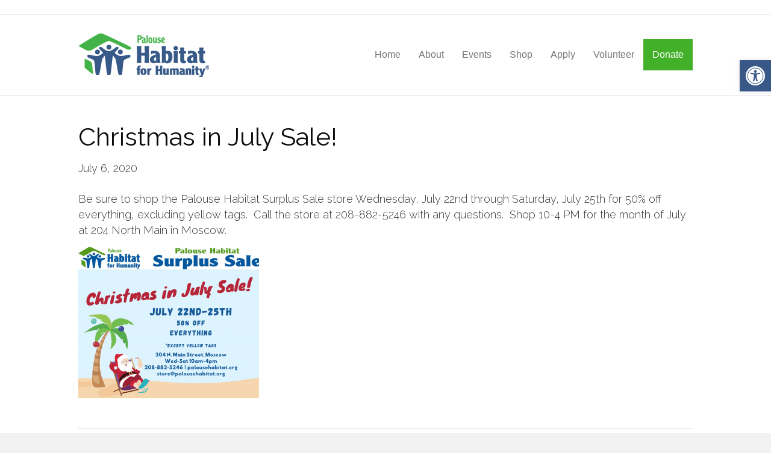

--- FILE ---
content_type: text/css; charset=utf-8
request_url: https://assets.palousehabitat.org/wp-content/cache/background-css/1/assets.palousehabitat.org/wp-content/cache/min/1/wp-content/themes/habitat/style.css?ver=1768583395&wpr_t=1768839985
body_size: 1844
content:
.padding-top20{padding-top:20px}.fl-builder-content a.fl-button,.fl-builder-content a.fl-button:visited{border-radius:0px!important}.hashtag-link{margin-top:-80px;padding-bottom:80px;display:block}.fl-col-small{max-width:100%!important}li.menu-item-221{background:#43B02A}li.menu-item-221 a{color:#ffffff!important}li.menu-item-221 ul.sub-menu li a{color:#428bca!important}li.menu-item-221.current-menu-item>a{box-shadow:inset 1px -2.5px 3px rgba(255,255,255,.7)}.li.menu-item-221.current-menu-parent>a{box-shadow:inset 1px -2.5px 3px rgba(255,255,255,.7)!important}.current-menu-item>a{border-bottom:1px solid #428bca}li.current-menu-parent>a{border-bottom:1px solid #428bca}.landing .fl-row-content-wrap{min-height:400px}#Action{background:#385988}#Action h2{line-height:36px;text-align:center}#Learn img{height:140px!important;width:auto;padding:25px;background:#fff;z-index:99;position:relative}#Volunteer img{height:140px!important;width:auto;padding:20px 30px;background:#fff;z-index:99;position:relative}#Donate img{height:140px!important;width:auto;padding:25px 25px;background:#fff;z-index:99;position:relative}#Apply img{height:140px!important;width:auto;padding:20px 35px;background:#fff;z-index:99;position:relative}Disabled for the calendar to work. Only works with CSS disabled on front end. Is for posterboard. .events h2{margin:0}#event-board{position:relative}#event-board-items{width:100%}#event-board-items .eo-eb-event-box{width:49.9%;padding:10px;margin:0;background:rgba(240,240,240,.3);border-right:5px solid #fff;margin-top:5px}.eo-event-board-items .eo-eb-date-container{float:right;text-align:center;width:50px;line-height:1.3;margin-left:5px}#event-board-items .eo-eb-date-day{display:block;margin:0;border:none;font-size:32px}#event-board-items .eo-eb-event-title a{font-size:20px;font-weight:400;line-height:28px}#event-board-items .eo-eb-event-meta{display:block;margin:0;font-size:12px}.eo-event-board-items .eo-eb-date-container span{float:right;text-align:center;width:50px;line-height:1.3;color:#ffffff!important}#event-board-items .eo-eb-event-meta-container{margin-bottom:10px}.footer{background-image:var(--wpr-bg-b69191e4-a31e-474b-8f67-876a58ef8243);background-repeat:repeat;background-position:center top;background-attachment:scroll;background-size:auto;background-color:#385988}.footer h4{color:#fff;margin-bottom:10px!important;font-weight:600}.footer p{color:#fff}.footer .fl-rich-text ul{padding:0;margin:0}.footer .fl-rich-text ul li{list-style-type:none}.footer ul li img.alignnone{margin:0}ul.footer4ways li{text-align:center;display:none}.footer a{color:#ffffff!important}.footer .fl-icon{font-size:40px}.footer .fl-module-content.fl-node-content{margin:0}.footer .fl-module-heading .fl-heading{margin-bottom:10px!important}.footer .fl-col-content{margin:0 10px!important}.footer .fl-icon{padding:0 10px}#contact_form{display:none;background-size:auto;background-color:#385988}#contact_form h2{color:#fff}#newsletter_form{display:none;background-color:#385988;color:#fff}#newsletter_form h2{color:#fff}.front-page .gform_wrapper input:not([type=radio]):not([type=checkbox]):not([type=submit]):not([type=button]):not([type=image]):not([type=file]){border-radius:0}.front-page .gform_wrapper textarea{border-radius:0}.front-page .gform_wrapper .top_label .gfield_label{color:#fff}.front-page .gform_wrapper label{color:#fff}.front-page button,input[type=button],input[type=submit]{border-radius:0;background:#43B02A}.front-page button,input[type=button]:hover,input[type=submit]:hover{background:#43B02A}.front-page .gform_wrapper li.gfield.gfield_error,.gform_wrapper li.gfield.gfield_error.gfield_contains_required.gfield_creditcard_warning{background:transparent!important}.front-page .gform_wrapper .gfield_error .gfield_label{color:#ffffff!important;font-weight:bold!important}.front-page .gform_wrapper .validation_message{color:#ffffff!important;font-weight:bold!important}.close{position:relative;display:inline-block;width:50px;height:50px;overflow:hidden}.close:hover::before,.close:hover::after{background:#fff}.close::before,.close::after{content:'';position:absolute;height:2px;width:100%;top:50%;left:0;margin-top:-1px;background:#fff}.close::before{-webkit-transform:rotate(45deg);-moz-transform:rotate(45deg);-ms-transform:rotate(45deg);-o-transform:rotate(45deg);transform:rotate(45deg)}.close::after{-webkit-transform:rotate(-45deg);-moz-transform:rotate(-45deg);-ms-transform:rotate(-45deg);-o-transform:rotate(-45deg);transform:rotate(-45deg)}.close.thick::before,.close.thick::after{height:4px;margin-top:-2px}#lightboxSlider .fl-row-content-wrap{padding:0px!important}#lightboxSlider .fl-module-content{margin:0!important}#lightboxSlider .lightboxSliderContainer{display:block;position:relative;width:100%;height:300px;overflow:hidden;margin-bottom:-10px}#lightboxSlider .lightboxSlider{position:absolute;left:0;top;0}#lightboxSlider .lightboxSlider img{display:inline-block;height:300px;width:300px;cursor:pointer}#lightboxSlider .lightboxSliderLeft{display:block;background:transparent;position:absolute;left:0;bottom:0;height:300px;width:300px;z-index:99;cursor:w-resize}#lightboxSlider .lightboxSliderRight{display:block;background:transparent;position:absolute;right:0;bottom:0;height:300px;width:300px;z-index:99;cursor:e-resize}@media screen and (max-width:1168px){#lightboxSlider .lightboxSliderLeft{display:none}#lightboxSlider .lightboxSliderRight{display:none}}.modal{display:block;position:fixed;top:0;left:0;z-index:9999;height:100%;width:100%;background:rgba(0,0,0,.9)}.modal .previous{font-size:48px;position:absolute;left:20px;top:45%;z-index:9999;color:#fff;cursor:pointer}.modal .next{font-size:48px;position:absolute;right:20px;top:45%;z-index:9999;color:#fff;cursor:pointer}@media screen and (max-width:960px){.modal .previous{display:none}.modal .next{display:none}}.modal-container{position:relative;overflow:scroll;height:100%;z-index:9990}.modal-container p{text-align:center}.modal-container p img{max-height:100%;max-width:100%}@media screen and (min-width:992px){#Action h2{text-align:left}#Volunteer{margin-top:-30px;transition:margin-top 0.25s ease-in-out}#Volunteer:hover{margin-top:-50px;transition:margin-top 0.25s ease-in-out}#Donate{margin-top:-10px;transition:margin-top 0.25s ease-in-out}#Donate:hover{margin-top:-30px;transition:margin-top 0.25s ease-in-out}#Apply{position:relative;margin-top:-10px;transition:margin-top 0.25s ease-in-out}#Apply:hover{margin-top:-30px;transition:margin-top 0.25s ease-in-out}#Learn{margin-top:-10px;transition:margin-top 0.25s ease-in-out}#Learn:hover{margin-top:-30px;transition:margin-top 0.25s ease-in-out}ul.footer4ways li{text-align:right;display:block}}@media screen and (max-width:768px){li.menu-item-221 ul.sub-menu li a{color:#ffffff!important}.footer{text-align:center!important}.footer .fl-icon-group.fl-icon-group-center{display:block;text-align:center;width:220px;margin:0 auto}}

--- FILE ---
content_type: text/javascript; charset=utf-8
request_url: https://assets.palousehabitat.org/wp-content/cache/min/1/wp-content/themes/habitat/js/main.js?ver=1768583395
body_size: 294
content:
jQuery(document).ready(function($){var documentHeight=$('body').height();var contactToggle=0;if(window.location.href.indexOf('#contact_form')>-1){$('html,body').animate({scrollTop:documentHeight+2000},1000);$('#contact_form').slideDown(500);contactToggle=1}
$('a[href="#contact-form"]').click(function(event){event.preventDefault();$('#newsletter_form').slideUp(500);newsletterToggle=0;if(contactToggle==0){$('html,body').animate({scrollTop:documentHeight+250},1000);$('#contact_form').slideDown(500);$('#input_3_6_3').focus();contactToggle=1}else{$('#contact_form').slideUp(500);contactToggle=0}});$('#contact_form .close').click(function(){$('#contact_form').slideUp(500);contactToggle=0});var newsletterToggle=0;if(window.location.href.indexOf('#newsletter_form')>-1){$('html,body').animate({scrollTop:documentHeight+250},1000);$('#newsletter_form').slideDown(500);newsletterToggle=1}
$('a[href="#newsletter-form"]').click(function(event){event.preventDefault();$('#contact_form').slideUp(500);contactToggle=0;if(newsletterToggle==0){$('html,body').animate({scrollTop:documentHeight+250},1000);$('#newsletter_form').slideDown(500);$('#input_4_1_3').focus();newsletterToggle=1}else{$('#newsletter_form').slideUp(500);newsletterToggle=0}});$('#newsletter_form .close').click(function(){$('#newsletter_form').slideUp(500);newsletterToggle=0})});jQuery(function(){if('undefined'!=typeof FLBuilderLayoutConfig){FLBuilderLayoutConfig.anchorLinkAnimations.duration=1000;FLBuilderLayoutConfig.anchorLinkAnimations.easing='swing';FLBuilderLayoutConfig.anchorLinkAnimations.offset=100}})